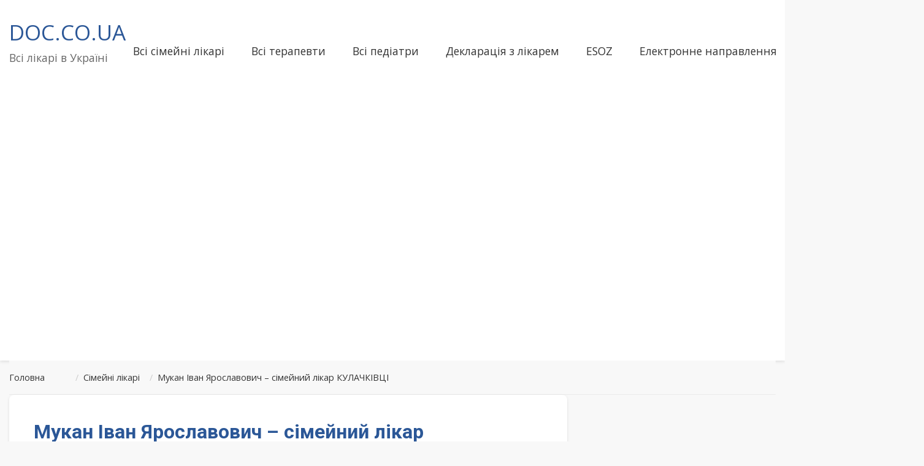

--- FILE ---
content_type: text/html; charset=utf-8
request_url: https://www.google.com/recaptcha/api2/aframe
body_size: 264
content:
<!DOCTYPE HTML><html><head><meta http-equiv="content-type" content="text/html; charset=UTF-8"></head><body><script nonce="cjyoKqEOe7IJc23nFIOXtg">/** Anti-fraud and anti-abuse applications only. See google.com/recaptcha */ try{var clients={'sodar':'https://pagead2.googlesyndication.com/pagead/sodar?'};window.addEventListener("message",function(a){try{if(a.source===window.parent){var b=JSON.parse(a.data);var c=clients[b['id']];if(c){var d=document.createElement('img');d.src=c+b['params']+'&rc='+(localStorage.getItem("rc::a")?sessionStorage.getItem("rc::b"):"");window.document.body.appendChild(d);sessionStorage.setItem("rc::e",parseInt(sessionStorage.getItem("rc::e")||0)+1);localStorage.setItem("rc::h",'1769814545436');}}}catch(b){}});window.parent.postMessage("_grecaptcha_ready", "*");}catch(b){}</script></body></html>

--- FILE ---
content_type: application/javascript; charset=utf-8
request_url: https://fundingchoicesmessages.google.com/f/AGSKWxUgBVF4RsT-3MsEgSnzjg3yYCQ8hQs_Z5RmtCAdHnE-MvwtZ-iz9dLDBDtZA62AjW-GT5g5jGnM0ey120s73v0GEFCzCvH2kg7BazwpCdVetjDYNMAg1JhteEK6ql1ALdX2EKYtb3LTzLJVHp6EbVpmU-9MU3qbo0QFyoU9pjyf_f9JGz1MBHnE-NFW/__468x80./afr.php?-ads-placement./ciaad.-content-ad-
body_size: -1285
content:
window['f1d89013-ea19-4ba4-a497-323ee2b5fa61'] = true;